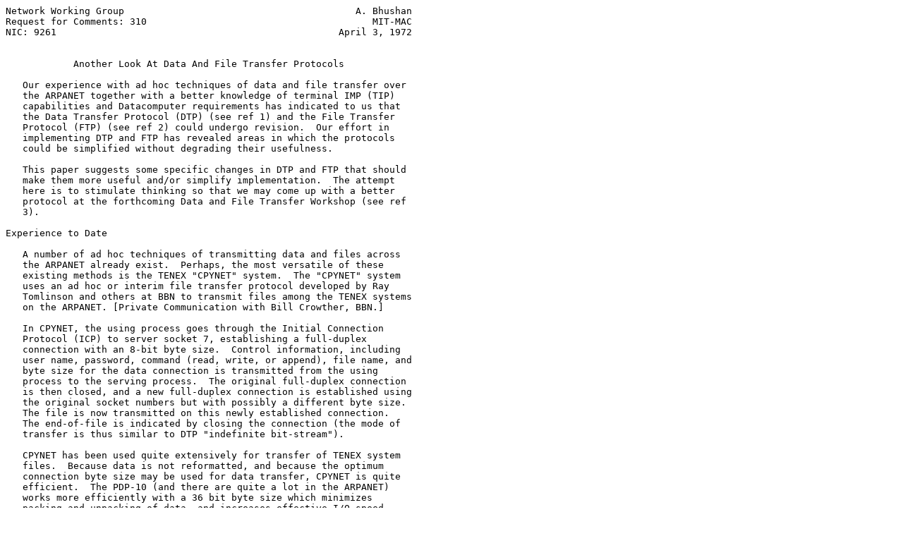

--- FILE ---
content_type: text/html; charset=utf-8
request_url: https://www.ietf.org/rfc/rfc310.html
body_size: 6678
content:
<pre>Network Working Group                                         A. Bhushan
Request for Comments: 310                                        MIT-MAC
NIC: 9261                                                  April 3, 1972


            <span class="h1">Another Look At Data And File Transfer Protocols</span>

   Our experience with ad hoc techniques of data and file transfer over
   the ARPANET together with a better knowledge of terminal IMP (TIP)
   capabilities and Datacomputer requirements has indicated to us that
   the Data Transfer Protocol (DTP) (see ref 1) and the File Transfer
   Protocol (FTP) (see ref 2) could undergo revision.  Our effort in
   implementing DTP and FTP has revealed areas in which the protocols
   could be simplified without degrading their usefulness.

   This paper suggests some specific changes in DTP and FTP that should
   make them more useful and/or simplify implementation.  The attempt
   here is to stimulate thinking so that we may come up with a better
   protocol at the forthcoming Data and File Transfer Workshop (see ref
   3).

Experience to Date

   A number of ad hoc techniques of transmitting data and files across
   the ARPANET already exist.  Perhaps, the most versatile of these
   existing methods is the TENEX "CPYNET" system.  The "CPYNET" system
   uses an ad hoc or interim file transfer protocol developed by Ray
   Tomlinson and others at BBN to transmit files among the TENEX systems
   on the ARPANET. [Private Communication with Bill Crowther, BBN.]

   In CPYNET, the using process goes through the Initial Connection
   Protocol (ICP) to server socket 7, establishing a full-duplex
   connection with an 8-bit byte size.  Control information, including
   user name, password, command (read, write, or append), file name, and
   byte size for the data connection is transmitted from the using
   process to the serving process.  The original full-duplex connection
   is then closed, and a new full-duplex connection is established using
   the original socket numbers but with possibly a different byte size.
   The file is now transmitted on this newly established connection.
   The end-of-file is indicated by closing the connection (the mode of
   transfer is thus similar to DTP "indefinite bit-stream").

   CPYNET has been used quite extensively for transfer of TENEX system
   files.  Because data is not reformatted, and because the optimum
   connection byte size may be used for data transfer, CPYNET is quite
   efficient.  The PDP-10 (and there are quite a lot in the ARPANET)
   works more efficiently with a 36 bit byte size which minimizes
   packing and unpacking of data, and increases effective I/O speed



<span class="grey">Bhushan                                                         [Page 1]</span></pre>
<hr class='noprint'/><!--NewPage--><pre class='newpage'><span id="page-2" ></span>
<span class="grey"><a href="./rfc310">RFC 310</a>               Another Look At Data And FTP            April 1972</span>


   (bit rate is 36 times the I/O word transfer rate instead of 8 times).
   The closing and reopening of connections does increase overhead but
   this is small in TENEX when compared with inefficiency introduced in
   data transfer using an inappropriate byte size.

   Data and file transfer has been achieved at other sites by a simple
   modification of the user TELNET to enable the transfer of ASCII files
   as terminal I/O data streams within the constraints of the TELNET
   protocol.  An example of this approach is the use of the "send.file"
   and "script" features within the MIT-DMCG user-TELNET.  Send.file
   enables the PDP-10 (DMCG) user to transmit his local ASCII files to a
   receiving process such as an editor at the remote host via a TELNET
   connection.  The program allows for a variable buffer size for
   transmission, and measures the transfer rate of information bits.
   Script enables a user to receive an ASCII file from a remote host by
   essentially printing it out (the terminal output stream is directed
   to a local file).

   Our initial experience with the use of send.file program has affirmed
   the almost linear relationship between buffer size and transmission
   rate (inverse relationship to processing cost) until the limits
   imposed by allocates, NCP sending buffers, the IMP message size, or
   the receiving process speed, are reached.  Our experiments have
   indicated that TELNET processes in which the receiving process
   "looks" at each character are slow and expensive.  The transfer rate
   to most TELNET receiving processes ranges between 200 and 2,000 bits
   per second.  The NCP-to-NCP transmission rate however is an order-
   of-magnitude higher (2,000 to 20,000 bits per second).

   A variation of the above method which avoids the character-by-
   character processing of TELNET, is transmitting files via auxiliary
   connections (other than the TELNET connections) with or without the
   use of DTP.  We are collecting data on response times, connect times
   and transfer speeds employing different transfer and buffering
   strategies.

TIP Capabilities and TIP Users

   It appears now that TIPs will not support DTP in its present form.
   The more elaborate TIPs with magnetic tape units will however,
   support the DTP block mode (descriptor and counts) [Private
   Communication with Bill Crowther, BBN.]  It is inconvenient, at the
   very least, for a TIP user to use services based on DTP (such as
   remote job service, file transfer, mail, and Datacomputer).  The TIP
   philosophy is that "the computational load and storage should be in
   the hosts or in the terminals and not in the terminal processor."
   (See ref 4.) To be consistent with this philosophy the protocols
   should be simple and convenient to use from the user viewpoint.



<span class="grey">Bhushan                                                         [Page 2]</span></pre>
<hr class='noprint'/><!--NewPage--><pre class='newpage'><span id="page-3" ></span>
<span class="grey"><a href="./rfc310">RFC 310</a>               Another Look At Data And FTP            April 1972</span>


   Ideally, TIP users would like to connect (using the initial
   connection protocol) to the advertised service socket (including
   logger socket1) in the remote host and type their commands in a
   uniform, easy to use, format.  Allowing the use of ASCII within DTP
   would facilitate this.  (An alternate approach is extending TELNET to
   include DTP modes, particularly the indefinite bit-stream mode.)
   Another step would be to use printable ASCII strings instead of
   numeric codes for commands and arguments in user-level protocols.
   Use of standard file system commands (with uniform interpretation and
   format) will lead towards the existence of a Network Virtual File
   System, much in the same line as Network Virtual Terminal defined in
   TELNET protocol.

   The transparent mode in DTP was specifically included to allow
   convenient use by TIPs.  Since the TIPs will not support transparent
   mode, it makes sense to do away with it.  This change would lead to a
   simplier DTP which allows transfer in Block mode, and the indefinite
   bit-stream mode.  (The suggested default which would be acceptable to
   all including the TIPs, as it involves no overhead.).  We can then
   make optional or do away with the now mandatory modes available
   handshake.  The using process can indicate if it also accepts the
   block mode for transfer.  (Either by modes available transaction, or
   by an argument in the command string).  The server should accept
   input in DTP mode as well as ASCII.  These fundamental changes in DTP
   will make communication with TIPs a lot easier.

   TIP users who do not have a mediating user-FTP process and a file
   system in their TIP, would probably want to transfer files from input
   devices or to output devices such as line printer, card reader or
   punch, or magnetic tape.  These devices "listen" on specific "ports"
   or sockets on a TIP.  It would be desirable to modify FTP to allow
   sending data to a specified socket in a specified mode and type.  TIP
   users would then find it convenient to obtain listing of their files
   on a high-speed line printer, input their files from a card reader,
   and keep back-up on cards or magnetic tapes.

Datacomputer Requirements

   We have been having a continuing dialogue with CCA personnel (Dick
   Winter in particular), regarding CCA's plans for data and file
   transfer on the Datacomputer, and their specific requirements.  Dick










<span class="grey">Bhushan                                                         [Page 3]</span></pre>
<hr class='noprint'/><!--NewPage--><pre class='newpage'><span id="page-4" ></span>
<span class="grey"><a href="./rfc310">RFC 310</a>               Another Look At Data And FTP            April 1972</span>


   Winter will be speaking on this subject at the Data and File Transfer
   Workshop.  This is an attempt to summarize the main points of our
   discussion, and their implication for data and file transfer.

   First, CCA appears quite flexible at this stage regarding the manner
   in which Datacomputer is to be used.  Even the Datalanguage (see ref
   5) is flexible and can undergo change.  However, CCA would like some
   changes in the current file transfer protocol and its envisioned use.

   Ideally, CCA would like to see a single full-duplex connection for
   transfer of all control information which is in Datalanguage.  This
   information is generated by a process, which may be a user at a
   console, or a user program.  Ability to inter-mix data and control
   information would be definite advantage.  The Datacomputer would
   probably support DTP and allow use of TELNET-ASCII.

   Data may alternatively be sent to or received from a separate user
   defined port (which may be a socket).  It would be advantageous if a
   user could instruct the Datacomputer to transfer data to or from a
   file in remote system via FTP (assuming a server-FTP in remote
   system).  CCA is currently not committed to this idea, but is
   considering it.

   In the CCA view, the Datacomputer represents a data management
   facility with Datalanguage as its command language.  From the
   viewpoint of Datacomputer as an FTP server, FTP commands be a subset
   of the Datalanguage.  It is therefore desirable that FTP commands be
   printable ASCII strings instead of numeric codes.

Remote Job Service Requirements

   Initially two separate protocols were proposed for Remote Job Service
   (RJS).  One was the NETRJS protocol (see ref 6) for remote job
   service from large Hosts and the other was the NETRJT Protocol (see
   ref 7) for remote job service from TIPs (and other mini-Hosts).  The
   current thinking however, is to move towards a single RJS with "as
   much overlap as possible between the methods of dealing with these
   two user populations."  (See ref 8.)  Perhaps inclusion of ASCII
   within DTP would make this feasible.

   The existing proposals for DTP and FTP have been considered somewhat
   less than optimal for RJS needs.  Specific drawbacks of DTP and FTP
   have been pointed out in the handling of data structures and data
   types.  Most of these problems seem relatively easy to resolve.  It
   would involve making Network ASCII the default data type (acceptable
   to all hosts) and providing a way in FTP for proposing and rejecting
   alternative data types and data structures.




<span class="grey">Bhushan                                                         [Page 4]</span></pre>
<hr class='noprint'/><!--NewPage--><pre class='newpage'><span id="page-5" ></span>
<span class="grey"><a href="./rfc310">RFC 310</a>               Another Look At Data And FTP            April 1972</span>


   Another inadequacy of FTP (which pertains to other applications as
   well) is in the area of error recovery.  Currently there is no way to
   "restart" transmission if an element in the transmission path fails.
   One solution suggested has involved the use of sequence number (see
   ref 9).  A number of other solutions exist to the problem.  These are
   discussed later in the section 'FTP Reconsidered'.

DTP Reconsidered

   The aspiration for DTP was that it would provide a uniform mechanism
   for separating information into its logical structure (records,
   files, and control), and rudimentary error control.  The evaluation
   of DTP and its modes should be on the basis of speed (real-time),
   efficiency (processing cost), reliability (error control and
   recovery), and the ease of its use.

   It is now clear that unless DTP was significantly revised, the TIP
   and other mini-Host user would find it difficult to use services
   based on use of DTP.  Allowing the use of ASCII within DTP, and using
   defaults instead of the "modes available" handshake, would alleviate
   this problem, but compromise the DTP error control function.  Whether
   error control belongs at the DTP level or at a higher level needs
   further discussion.

   DTP, in its present form, does not provide sufficient error control
   and recovery procedures.  To make DTP more useful, either it should
   be simplified (at least from a user viewpoint), or it should be
   extended to include better error control with built in error
   recovery, and possible handling of data types and data structures.

   In the simplified version, DTP would only be a format procedure in
   which data could be transmitted as ASCII (no format) with escape to
   an 8-bit transparent (indefinite bit-stream) mode or in data blocks
   (descriptor and count mode).  The choice of which mode to use, and
   all error control, error recovery, and aborts would be handled by the
   higher-level protocol.

   The utility of the block mode in data transfer has been questioned by
   many who suggest that it puts a large overhead for providing the
   simple function of indicating end-of-file, and separating data and
   control information.  The alternative data transfer strategy is to
   use separate connections for control and data information and/or
   close and reopen connections.  This causes an overhead of a different
   sort, but has the advantage that the byte size for connection may be
   chosen to optimize data transfer.






<span class="grey">Bhushan                                                         [Page 5]</span></pre>
<hr class='noprint'/><!--NewPage--><pre class='newpage'><span id="page-6" ></span>
<span class="grey"><a href="./rfc310">RFC 310</a>               Another Look At Data And FTP            April 1972</span>


   A drawback of present DTP is that it is geared to transfer of 8-bit
   bytes.  Perhaps a good strategy for data transfer would be to allow
   sending data in an agreed upon transfer mode.  The transfer mode
   chosen should determine the byte size for connection, the data type
   chosen, and any data structure information.  This mode may be chosen
   at the DTP level, or at the using protocol level.

FTP Reconsidered

   The aspiration for FTP was that it would facilitate file management
   and file transfer in the ARPANET Virtual File System.  FTP success
   should be evaluated by the extent of its use, convenience and
   efficiency in its use, and its suitability for other applications
   such as Datacomputer, RJS, and Mail.

   Wide use of FTP would be possible if a user could use an FTP-server
   directly without the help of a mediating DTP/FTP-User process.  This
   would require that commands be ASCII strings instead of numeric
   codes, and that ASCII characters be an acceptable input.  Such a
   change in FTP would greatly increase its acceptance at the cost of
   making the server-implementation more complex.  Combined
   implementation, however, would be simplified as the mediating FTP-
   user process (if used at all) would be simplified.

   Efficiency of transfer is an important factor affecting the
   usefulness of FTP.  File transfer may be very expensive (in terms of
   CPU time) and slow (in real-time) if an inappropriate transfer
   strategy is used (e.g., inappropriate byte size).  Every attempt
   should be made to optimize transfer of data.  A good strategy may be
   to allow transfer of files over a separate connection or close and
   reopen connections (using perhaps a different byte size).  A problem
   with indicating end-of-file by closing connection is that is
   uncertain if the connection was closed because end-of-file was
   reached, or because of a failure or error condition.  Perhaps "NCP
   interrupts" could be used in addition to a "close" to indicate
   definite end-of-file condition.

   A drawback in the present FTP strategy is that it has no restart
   procedure.  One proposal for restart has involved the use of the
   sequence numbers used in DTP block mode.  Our feeling is that perhaps
   restart may best be accomplished by incorporating a command in FTP
   that allows a user to specify the place in file where to begin
   retransmission.  A possible solution is to use the "SPF" command
   implemented in the UCSB Simple-Minded File System (see ref 10).
   Another solution may be to have optional arguments for retrieve and
   store commands that allow selective retrieval and replacement
   (specified by bits, character, words, lines, pages or segments).




<span class="grey">Bhushan                                                         [Page 6]</span></pre>
<hr class='noprint'/><!--NewPage--><pre class='newpage'><span id="page-7" ></span>
<span class="grey"><a href="./rfc310">RFC 310</a>               Another Look At Data And FTP            April 1972</span>


   Another useful addition to FTP would be a protocol procedure between
   user and server to agree to data type, data structure, and mode for
   file transfer.  This would enable the user and server to reach the
   optimum file transfer strategy acceptable to both.

Concluding Remarks

   We have discussed in this paper what we see as the major problem
   areas in the present DTP and FTP specifications.  We hope this
   discussion will stimulate thinking, so that we can arrive at revised
   specifications for DTP and FTP that satisfy all the diverse needs in
   an elegant manner.

REFERENCES

      1. The Data Transfer Protocol, Bhushan, et al, NWG/RFC #264, NIC
   #7212.

      2. The File Transfer Protocol, Bhushan, et al, NWG/RFC #265, NIC
   #7213.

      3. Data and File Transfer Workshop Announcement, A. Bhushan,
   NWG/RFC #309, NIC #9260.

      4. The Terminal IMP for the ARPA Compuer Network, Ornstein, et al,
   SJCC, 1972, NIC #8218.

      5. Datalanguage, Computer Operation of America, Datacomputer
   Project, Working Paper No.3, October 29, 1971, NIC #8208.

      6. Interim NETRJS Specifications, R. T. Braden, NWG/RFC #189, NIC
   #7133.

      7. NETRJT - - Remote Job Service Protocol for TIPs, R. T. Braden,
   NWG/RFC #283, NIC #8165.

      8. RJS Protocol Meeting Notes, 25 February 1972, A. McKenzie
   (limited distribution).

      9. A Suggested Addition to File Transfer Protocol, A. McKenzie,
   NWG/RFC #281, NIC #8163.

      10. Network Specifications for UCSB's Simple-Minded Files System,
   James E. White, NWG/RFC #122, NIC #5834

        [This RFC was put into machine readable form for entry]
     [into the online RFC archives by H�l�ne Morin, Viag�nie 10/99]




Bhushan                                                         [Page 7]
</pre>
